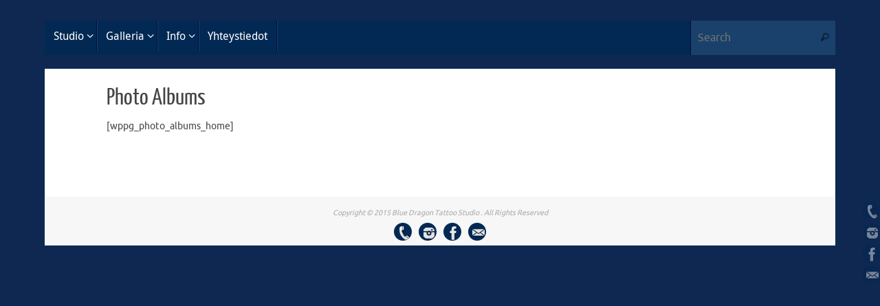

--- FILE ---
content_type: text/html; charset=UTF-8
request_url: https://www.bluedragon.fi/wppg_photoalbums/
body_size: 31237
content:
<!DOCTYPE html>
<html lang="fi">
<head>
<meta name="viewport" content="width=device-width, user-scalable=no, initial-scale=1.0, minimum-scale=1.0, maximum-scale=1.0">
<meta http-equiv="Content-Type" content="text/html; charset=UTF-8" />
<link rel="profile" href="http://gmpg.org/xfn/11" />
<link rel="pingback" href="https://www.bluedragon.fi/xmlrpc.php" />
<link rel="shortcut icon" href="http://www.bluedragon.fi/wp-content/uploads/2015/04/faviconi.png" /><link rel="apple-touch-icon" href="http://www.bluedragon.fi/wp-content/uploads/2015/04/faviconi.png" /><title>Photo Albums &#8211; Blue Dragon Tattoo</title>
<meta name='robots' content='max-image-preview:large' />
<!-- Jetpack Site Verification Tags -->
<meta name="google-site-verification" content="izqcAdlyGzOjJzk6KXEREwZUhaZNg0BCcXMJXpFM3oA" />
<link rel='dns-prefetch' href='//s.w.org' />
<link rel='dns-prefetch' href='//v0.wordpress.com' />
<link rel='dns-prefetch' href='//i0.wp.com' />
<link rel='dns-prefetch' href='//i1.wp.com' />
<link rel='dns-prefetch' href='//i2.wp.com' />
<link rel="alternate" type="application/rss+xml" title="Blue Dragon Tattoo &raquo; syöte" href="https://www.bluedragon.fi/feed/" />
<link rel="alternate" type="application/rss+xml" title="Blue Dragon Tattoo &raquo; kommenttien syöte" href="https://www.bluedragon.fi/comments/feed/" />
		<script type="text/javascript">
			window._wpemojiSettings = {"baseUrl":"https:\/\/s.w.org\/images\/core\/emoji\/13.0.1\/72x72\/","ext":".png","svgUrl":"https:\/\/s.w.org\/images\/core\/emoji\/13.0.1\/svg\/","svgExt":".svg","source":{"concatemoji":"https:\/\/www.bluedragon.fi\/wp-includes\/js\/wp-emoji-release.min.js?ver=5.7.12"}};
			!function(e,a,t){var n,r,o,i=a.createElement("canvas"),p=i.getContext&&i.getContext("2d");function s(e,t){var a=String.fromCharCode;p.clearRect(0,0,i.width,i.height),p.fillText(a.apply(this,e),0,0);e=i.toDataURL();return p.clearRect(0,0,i.width,i.height),p.fillText(a.apply(this,t),0,0),e===i.toDataURL()}function c(e){var t=a.createElement("script");t.src=e,t.defer=t.type="text/javascript",a.getElementsByTagName("head")[0].appendChild(t)}for(o=Array("flag","emoji"),t.supports={everything:!0,everythingExceptFlag:!0},r=0;r<o.length;r++)t.supports[o[r]]=function(e){if(!p||!p.fillText)return!1;switch(p.textBaseline="top",p.font="600 32px Arial",e){case"flag":return s([127987,65039,8205,9895,65039],[127987,65039,8203,9895,65039])?!1:!s([55356,56826,55356,56819],[55356,56826,8203,55356,56819])&&!s([55356,57332,56128,56423,56128,56418,56128,56421,56128,56430,56128,56423,56128,56447],[55356,57332,8203,56128,56423,8203,56128,56418,8203,56128,56421,8203,56128,56430,8203,56128,56423,8203,56128,56447]);case"emoji":return!s([55357,56424,8205,55356,57212],[55357,56424,8203,55356,57212])}return!1}(o[r]),t.supports.everything=t.supports.everything&&t.supports[o[r]],"flag"!==o[r]&&(t.supports.everythingExceptFlag=t.supports.everythingExceptFlag&&t.supports[o[r]]);t.supports.everythingExceptFlag=t.supports.everythingExceptFlag&&!t.supports.flag,t.DOMReady=!1,t.readyCallback=function(){t.DOMReady=!0},t.supports.everything||(n=function(){t.readyCallback()},a.addEventListener?(a.addEventListener("DOMContentLoaded",n,!1),e.addEventListener("load",n,!1)):(e.attachEvent("onload",n),a.attachEvent("onreadystatechange",function(){"complete"===a.readyState&&t.readyCallback()})),(n=t.source||{}).concatemoji?c(n.concatemoji):n.wpemoji&&n.twemoji&&(c(n.twemoji),c(n.wpemoji)))}(window,document,window._wpemojiSettings);
		</script>
		<style type="text/css">
img.wp-smiley,
img.emoji {
	display: inline !important;
	border: none !important;
	box-shadow: none !important;
	height: 1em !important;
	width: 1em !important;
	margin: 0 .07em !important;
	vertical-align: -0.1em !important;
	background: none !important;
	padding: 0 !important;
}
</style>
	<link rel='stylesheet' id='twb-open-sans-css'  href='https://fonts.googleapis.com/css?family=Open+Sans%3A300%2C400%2C500%2C600%2C700%2C800&#038;display=swap&#038;ver=5.7.12' type='text/css' media='all' />
<link rel='stylesheet' id='twbbwg-global-css'  href='https://www.bluedragon.fi/wp-content/plugins/photo-gallery/booster/assets/css/global.css?ver=1.0.0' type='text/css' media='all' />
<link rel='stylesheet' id='sbi_styles-css'  href='https://www.bluedragon.fi/wp-content/plugins/instagram-feed/css/sbi-styles.min.css?ver=6.8.0' type='text/css' media='all' />
<link rel='stylesheet' id='wp-block-library-css'  href='https://www.bluedragon.fi/wp-includes/css/dist/block-library/style.min.css?ver=5.7.12' type='text/css' media='all' />
<style id='wp-block-library-inline-css' type='text/css'>
.has-text-align-justify{text-align:justify;}
</style>
<link rel='stylesheet' id='bwg_fonts-css'  href='https://www.bluedragon.fi/wp-content/plugins/photo-gallery/css/bwg-fonts/fonts.css?ver=0.0.1' type='text/css' media='all' />
<link rel='stylesheet' id='sumoselect-css'  href='https://www.bluedragon.fi/wp-content/plugins/photo-gallery/css/sumoselect.min.css?ver=3.4.6' type='text/css' media='all' />
<link rel='stylesheet' id='mCustomScrollbar-css'  href='https://www.bluedragon.fi/wp-content/plugins/photo-gallery/css/jquery.mCustomScrollbar.min.css?ver=3.1.5' type='text/css' media='all' />
<link rel='stylesheet' id='bwg_frontend-css'  href='https://www.bluedragon.fi/wp-content/plugins/photo-gallery/css/styles.min.css?ver=1.8.35' type='text/css' media='all' />
<link rel='stylesheet' id='wpmt-css-frontend-css'  href='https://www.bluedragon.fi/wp-content/plugins/wp-mailto-links/core/includes/assets/css/style.css?ver=240115-111254' type='text/css' media='all' />
<link rel='stylesheet' id='tempera-fonts-css'  href='https://www.bluedragon.fi/wp-content/themes/tempera/fonts/fontfaces.css?ver=1.7.2' type='text/css' media='all' />
<link rel='stylesheet' id='tempera-style-css'  href='https://www.bluedragon.fi/wp-content/themes/Bluedragon.fi/style.css?ver=1.7.2' type='text/css' media='all' />
<link rel='stylesheet' id='jetpack_css-css'  href='https://www.bluedragon.fi/wp-content/plugins/jetpack/css/jetpack.css?ver=9.6.1' type='text/css' media='all' />
<script type='text/javascript' src='https://www.bluedragon.fi/wp-includes/js/jquery/jquery.min.js?ver=3.5.1' id='jquery-core-js'></script>
<script type='text/javascript' src='https://www.bluedragon.fi/wp-includes/js/jquery/jquery-migrate.min.js?ver=3.3.2' id='jquery-migrate-js'></script>
<script type='text/javascript' src='https://www.bluedragon.fi/wp-content/plugins/photo-gallery/booster/assets/js/circle-progress.js?ver=1.2.2' id='twbbwg-circle-js'></script>
<script type='text/javascript' id='twbbwg-global-js-extra'>
/* <![CDATA[ */
var twb = {"nonce":"7bf9ca438a","ajax_url":"https:\/\/www.bluedragon.fi\/wp-admin\/admin-ajax.php","plugin_url":"https:\/\/www.bluedragon.fi\/wp-content\/plugins\/photo-gallery\/booster","href":"https:\/\/www.bluedragon.fi\/wp-admin\/admin.php?page=twbbwg_photo-gallery"};
var twb = {"nonce":"7bf9ca438a","ajax_url":"https:\/\/www.bluedragon.fi\/wp-admin\/admin-ajax.php","plugin_url":"https:\/\/www.bluedragon.fi\/wp-content\/plugins\/photo-gallery\/booster","href":"https:\/\/www.bluedragon.fi\/wp-admin\/admin.php?page=twbbwg_photo-gallery"};
/* ]]> */
</script>
<script type='text/javascript' src='https://www.bluedragon.fi/wp-content/plugins/photo-gallery/booster/assets/js/global.js?ver=1.0.0' id='twbbwg-global-js'></script>
<script type='text/javascript' src='https://www.bluedragon.fi/wp-content/plugins/photo-gallery/js/jquery.sumoselect.min.js?ver=3.4.6' id='sumoselect-js'></script>
<script type='text/javascript' src='https://www.bluedragon.fi/wp-content/plugins/photo-gallery/js/tocca.min.js?ver=2.0.9' id='bwg_mobile-js'></script>
<script type='text/javascript' src='https://www.bluedragon.fi/wp-content/plugins/photo-gallery/js/jquery.mCustomScrollbar.concat.min.js?ver=3.1.5' id='mCustomScrollbar-js'></script>
<script type='text/javascript' src='https://www.bluedragon.fi/wp-content/plugins/photo-gallery/js/jquery.fullscreen.min.js?ver=0.6.0' id='jquery-fullscreen-js'></script>
<script type='text/javascript' id='bwg_frontend-js-extra'>
/* <![CDATA[ */
var bwg_objectsL10n = {"bwg_field_required":"kentt\u00e4 on pakollinen. ","bwg_mail_validation":"T\u00e4m\u00e4 ei ole voimassa oleva s\u00e4hk\u00f6postiosoite.","bwg_search_result":"Kuvia ei ole vastaa hakuasi.","bwg_select_tag":"Select Tag","bwg_order_by":"Order By","bwg_search":"Etsi","bwg_show_ecommerce":"Show Ecommerce","bwg_hide_ecommerce":"Hide Ecommerce","bwg_show_comments":"N\u00e4yt\u00e4 kommentit","bwg_hide_comments":"Piilota kommentit","bwg_restore":"Palauta","bwg_maximize":"Maksimoimiseksi","bwg_fullscreen":"Fullscreen","bwg_exit_fullscreen":"Poistu koko n\u00e4yt\u00f6n","bwg_search_tag":"SEARCH...","bwg_tag_no_match":"No tags found","bwg_all_tags_selected":"All tags selected","bwg_tags_selected":"tags selected","play":"Pelata","pause":"Tauko","is_pro":"","bwg_play":"Pelata","bwg_pause":"Tauko","bwg_hide_info":"Piilota tiedot","bwg_show_info":"N\u00e4yt\u00e4 info","bwg_hide_rating":"Hide rating","bwg_show_rating":"Show rating","ok":"Ok","cancel":"Cancel","select_all":"Select all","lazy_load":"0","lazy_loader":"https:\/\/www.bluedragon.fi\/wp-content\/plugins\/photo-gallery\/images\/ajax_loader.png","front_ajax":"0","bwg_tag_see_all":"see all tags","bwg_tag_see_less":"see less tags"};
/* ]]> */
</script>
<script type='text/javascript' src='https://www.bluedragon.fi/wp-content/plugins/photo-gallery/js/scripts.min.js?ver=1.8.35' id='bwg_frontend-js'></script>
<script type='text/javascript' src='https://www.bluedragon.fi/wp-content/plugins/wp-mailto-links/core/includes/assets/js/custom.js?ver=240115-111254' id='wpmt-js-frontend-js'></script>
<link rel="https://api.w.org/" href="https://www.bluedragon.fi/wp-json/" /><link rel="alternate" type="application/json" href="https://www.bluedragon.fi/wp-json/wp/v2/pages/262" /><link rel="EditURI" type="application/rsd+xml" title="RSD" href="https://www.bluedragon.fi/xmlrpc.php?rsd" />
<link rel="wlwmanifest" type="application/wlwmanifest+xml" href="https://www.bluedragon.fi/wp-includes/wlwmanifest.xml" /> 
<meta name="generator" content="WordPress 5.7.12" />
<link rel="canonical" href="https://www.bluedragon.fi/wppg_photoalbums/" />
<link rel='shortlink' href='https://wp.me/P6330w-4e' />
<link rel="alternate" type="application/json+oembed" href="https://www.bluedragon.fi/wp-json/oembed/1.0/embed?url=https%3A%2F%2Fwww.bluedragon.fi%2Fwppg_photoalbums%2F" />
<link rel="alternate" type="text/xml+oembed" href="https://www.bluedragon.fi/wp-json/oembed/1.0/embed?url=https%3A%2F%2Fwww.bluedragon.fi%2Fwppg_photoalbums%2F&#038;format=xml" />
<style type='text/css'>img#wpstats{display:none}</style>
		<style type="text/css" id="custom-background-css">
body.custom-background { background-color: #0e2851; }
</style>
	
<!-- Jetpack Open Graph Tags -->
<meta property="og:type" content="article" />
<meta property="og:title" content="Photo Albums" />
<meta property="og:url" content="https://www.bluedragon.fi/wppg_photoalbums/" />
<meta property="og:description" content="[wppg_photo_albums_home]" />
<meta property="article:published_time" content="2014-11-28T00:02:19+00:00" />
<meta property="article:modified_time" content="2014-11-28T00:02:19+00:00" />
<meta property="og:site_name" content="Blue Dragon Tattoo" />
<meta property="og:image" content="https://s0.wp.com/i/blank.jpg" />
<meta property="og:locale" content="fi_FI" />
<meta name="twitter:text:title" content="Photo Albums" />
<meta name="twitter:card" content="summary" />

<!-- End Jetpack Open Graph Tags -->
<style type="text/css"> #header, #main, #topbar-inner { max-width: 1150px; } #container.one-column { } #container.two-columns-right #secondary { width:220px; float:right; } #container.two-columns-right #content { width:calc(100% - 310px); float:left; } #container.two-columns-left #primary { width:220px; float:left; } #container.two-columns-left #content { width:calc(100% - 310px); float:right; } #container.three-columns-right .sidey { width:110px; float:left; } #container.three-columns-right #primary { margin-left:45px; margin-right:45px; } #container.three-columns-right #content { width: calc(100% - 310px); float:left;} #container.three-columns-left .sidey { width:110px; float:left; } #container.three-columns-left #secondary {margin-left:45px; margin-right:45px; } #container.three-columns-left #content { width: calc(100% - 310px); float:right; } #container.three-columns-sided .sidey { width:110px; float:left; } #container.three-columns-sided #secondary { float:right; } #container.three-columns-sided #content { width: calc(100% - 400px); float:right; margin: 0 200px 0 -1150px; } body { font-family: Ubuntu; } #content h1.entry-title a, #content h2.entry-title a, #content h1.entry-title , #content h2.entry-title { font-family: "Yanone Kaffeesatz Regular"; } .widget-title, .widget-title a { font-family: "Open Sans Light"; } .entry-content h1, .entry-content h2, .entry-content h3, .entry-content h4, .entry-content h5, .entry-content h6, #comments #reply-title, .nivo-caption h2, #front-text1 h2, #front-text2 h2, .column-header-image, .column-header-noimage { font-family: "Open Sans Light"; } #site-title span a { font-family: "Yanone Kaffeesatz Regular"; } #access ul li a, #access ul li a span { font-family: "Droid Sans"; } body { color: #444444; background-color: #171717 } a { color: #1693A5; } a:hover,.entry-meta span a:hover, .comments-link a:hover { color: #D6341D; } #header { background-color: ; } #site-title span a { color:#fffff; } #site-description { color:#0a0606; } .socials a { background-color: #022954; } .socials .socials-hover { background-color: #53a2f2; } /* Main menu top level */ #access a, #nav-toggle span, li.menu-main-search .searchform input[type="search"] { color: #ffffff; } li.menu-main-search .searchform input[type="search"] { background-color: #1a416c; border-left-color: #000b36; } #access, #nav-toggle {background-color: #022954; } #access > .menu > ul > li > a > span { border-color: #000b36; -webkit-box-shadow: 1px 0 0 #1a416c; box-shadow: 1px 0 0 #1a416c; } /*.rtl #access > .menu > ul > li > a > span { -webkit-box-shadow: -1px 0 0 #1a416c; box-shadow: -1px 0 0 #1a416c; } */ #access a:hover {background-color: #0f3661; } #access ul li.current_page_item > a, #access ul li.current-menu-item > a, #access ul li.current_page_ancestor > a, #access ul li.current-menu-ancestor > a { background-color: #0f3661; } /* Main menu Submenus */ #access > .menu > ul > li > ul:before {border-bottom-color:#022954;} #access ul ul ul li:first-child:before { border-right-color:#022954;} #access ul ul li { background-color:#022954; border-top-color:#103762; border-bottom-color:#001e49} #access ul ul li a{color:#ffffff} #access ul ul li a:hover{background:#103762} #access ul ul li.current_page_item > a, #access ul ul li.current-menu-item > a, #access ul ul li.current_page_ancestor > a, #access ul ul li.current-menu-ancestor > a { background-color:#103762; } #access ul ul { box-shadow: 3px 3px 0 rgba(38,171,192,0.3); } #topbar { background-color: #022954;border-bottom-color:#2a517c; box-shadow:3px 0 3px #00012c; } .topmenu ul li a, .topmenu .searchsubmit { color: #022954; } .topmenu ul li a:hover, .topmenu .searchform input[type="search"] { color: #022954; border-bottom-color: rgba( , 0.5); } #main { background-color: #FFFFFF; } #author-info, #entry-author-info, #content .page-title { border-color: #fffff; background: #F7F7F7; } #entry-author-info #author-avatar, #author-info #author-avatar { border-color: #EEEEEE; } .sidey .widget-container { color: #333333; background-color: ; } .sidey .widget-title { color: #666666; background-color: #F7F7F7;border-color:#cfcfcf;} .sidey .widget-container a {color:;} .sidey .widget-container a:hover {color:;} .entry-content h1, .entry-content h2, .entry-content h3, .entry-content h4, .entry-content h5, .entry-content h6 { color: #444444; } .sticky .entry-header {border-color:#fffff } .entry-title, .entry-title a { color: #444444; } .entry-title a:hover { color: #000000; } #content span.entry-format { color: #ffffff; background-color: #022954; } #footer { color: #AAAAAA; background-color: ; } #footer2 { color: #AAAAAA; background-color: #F7F7F7; } #footer a { color: ; } #footer a:hover { color: ; } #footer2 a, .footermenu ul li:after { color: ; } #footer2 a:hover { color: ; } #footer .widget-container { color: #333333; background-color: ; } #footer .widget-title { color: #666666; background-color: #F7F7F7;border-color:#cfcfcf } a.continue-reading-link, #cryout_ajax_more_trigger { color:#ffffff; background:#022954; border-bottom-color:#fffff; } a.continue-reading-link:hover { border-bottom-color:#1e5892; } a.continue-reading-link i.crycon-right-dir {color:#fffff} a.continue-reading-link:hover i.crycon-right-dir {color:#1e5892} .page-link a, .page-link > span > em {border-color:#CCCCCC} .columnmore a {background:#fffff;color:#F7F7F7} .columnmore a:hover {background:#1e5892;} .button, #respond .form-submit input#submit, input[type="submit"], input[type="reset"] { background-color: #fffff; } .button:hover, #respond .form-submit input#submit:hover { background-color: #1e5892; } .entry-content tr th, .entry-content thead th { color: #444444; } .entry-content table, .entry-content fieldset, .entry-content tr td, .entry-content tr th, .entry-content thead th { border-color: #CCCCCC; } .entry-content tr.even td { background-color: #F7F7F7 !important; } hr { border-color: #CCCCCC; } input[type="text"], input[type="password"], input[type="email"], textarea, select, input[type="color"],input[type="date"],input[type="datetime"],input[type="datetime-local"],input[type="month"],input[type="number"],input[type="range"], input[type="search"],input[type="tel"],input[type="time"],input[type="url"],input[type="week"] { background-color: #F7F7F7; border-color: #CCCCCC #EEEEEE #EEEEEE #CCCCCC; color: #444444; } input[type="submit"], input[type="reset"] { color: #FFFFFF; background-color: #fffff; } input[type="text"]:hover, input[type="password"]:hover, input[type="email"]:hover, textarea:hover, input[type="color"]:hover, input[type="date"]:hover, input[type="datetime"]:hover, input[type="datetime-local"]:hover, input[type="month"]:hover, input[type="number"]:hover, input[type="range"]:hover, input[type="search"]:hover, input[type="tel"]:hover, input[type="time"]:hover, input[type="url"]:hover, input[type="week"]:hover { background-color: rgba(247,247,247,0.4); } .entry-content pre { border-color: #CCCCCC; border-bottom-color:#fffff;} .entry-content code { background-color:#F7F7F7;} .entry-content blockquote { border-color: #EEEEEE; } abbr, acronym { border-color: #444444; } .comment-meta a { color: #444444; } #respond .form-allowed-tags { color: #999999; } .entry-meta .crycon-metas:before {color:#CCCCCC;} .entry-meta span a, .comments-link a, .entry-meta {color:#666666;} .entry-meta span a:hover, .comments-link a:hover {color:;} .nav-next a:hover {} .nav-previous a:hover { } .pagination { border-color:#ededed;} .pagination span, .pagination a { background:#F7F7F7; border-left-color:#dddddd; border-right-color:#ffffff; } .pagination a:hover { background: #ffffff; } #searchform input[type="text"] {color:#999999;} .caption-accented .wp-caption { color:#FFFFFF} .tempera-image-one .entry-content img[class*='align'], .tempera-image-one .entry-summary img[class*='align'], .tempera-image-two .entry-content img[class*='align'], .tempera-image-two .entry-summary img[class*='align'], .tempera-image-one .entry-content [class*='wp-block'][class*='align'] img, .tempera-image-one .entry-summary [class*='wp-block'][class*='align'] img, .tempera-image-two .entry-content [class*='wp-block'][class*='align'] img, .tempera-image-two .entry-summary [class*='wp-block'][class*='align'] img { border-color:#fffff;} html { font-size:15px; line-height:1.7; } .entry-content, .entry-summary, #frontpage blockquote { text-align:Default; } .entry-content, .entry-summary, .widget-area { word-spacing:Default; letter-spacing:; } #content h1.entry-title, #content h2.entry-title { font-size:34px ;} .widget-title, .widget-title a { font-size:18px ;} h1 { font-size: 2.526em; } h2 { font-size: 2.202em; } h3 { font-size: 1.878em; } h4 { font-size: 1.554em; } h5 { font-size: 1.23em; } h6 { font-size: 0.906em; } #site-title { font-size:38px ;} #access ul li a, li.menu-main-search .searchform input[type="search"] { font-size:16px ;} #respond .form-allowed-tags { display:none;} .nocomments, .nocomments2 {display:none;} .comments-link span { display:none;} #header-container > div { margin:40px 0 0 0px;} .entry-content p, .entry-content ul, .entry-content ol, .entry-content dd, .entry-content pre, .entry-content hr, .commentlist p { margin-bottom: 1.0em; } footer.entry-meta { display: none; } header.entry-header > .entry-meta { display: none; } #toTop {background:#FFFFFF;margin-left:1300px;} #toTop:hover .crycon-back2top:before {color:#1e5892;} #main {margin-top:20px; } #forbottom {margin-left: 90px; margin-right: 90px;} #header-widget-area { width: 33%; } #branding { height:20px; } </style> 
<style type="text/css">element.style {
    display: block;
    float: right;
    font-size: 1px;
    padding: 5px 20px;
    text-align: right;
    text-transform: uppercase;
}</style>
<link rel='stylesheet' id='tempera-style-mobile'  href='https://www.bluedragon.fi/wp-content/themes/tempera/styles/style-mobile.css?ver=1.7.2' type='text/css' media='all' />	<!--[if lt IE 9]>
	<script>
	document.createElement('header');
	document.createElement('nav');
	document.createElement('section');
	document.createElement('article');
	document.createElement('aside');
	document.createElement('footer');
	</script>
	<![endif]-->
	</head>
<body class="page-template-default page page-id-262 custom-background tempera-image-one caption-dark tempera-menu-left tempera-topbarhide">


<div id="wrapper" class="hfeed">
<div id="topbar" ><div id="topbar-inner">  </div></div>
<div class="socials" id="srights">
			<a  target="_blank"  href="tel:096926692"
			class="socialicons social-Phone" title="Phone">
				<img alt="Phone" src="https://www.bluedragon.fi/wp-content/themes/tempera/images/socials/Phone.png" />
			</a>
			<a  target="_blank"  href="http://www.instagram.com/eppu_bdt"
			class="socialicons social-Instagram" title="Instagram">
				<img alt="Instagram" src="https://www.bluedragon.fi/wp-content/themes/tempera/images/socials/Instagram.png" />
			</a>
			<a  target="_blank"  href="https://www.facebook.com/BlueDragonTattooStudioHelsinki"
			class="socialicons social-Facebook" title="Facebook">
				<img alt="Facebook" src="https://www.bluedragon.fi/wp-content/themes/tempera/images/socials/Facebook.png" />
			</a>
			<a target="_blank" href="javascript:;" data-enc-email="rcch[at]oyhrqentba.sv" class="socialicons social-Mail  mail-link" title="Mail" data-wpel-link="ignore">
				<img alt="Mail" src="https://www.bluedragon.fi/wp-content/themes/tempera/images/socials/Mail.png" />
			</a></div>
<div id="header-full">
	<header id="header">
		<div id="masthead">
			<div id="branding" role="banner" >
					<div id="header-container">
	</div>								<div style="clear:both;"></div>
			</div><!-- #branding -->
			<a id="nav-toggle"><span>&nbsp;</span></a>
			<nav id="access" role="navigation">
					<div class="skip-link screen-reader-text"><a href="#content" title="Skip to content">
		Skip to content	</a></div>
	<div class="menu"><ul id="prime_nav" class="menu"><li id="menu-item-44" class="menu-item menu-item-type-post_type menu-item-object-page menu-item-has-children menu-item-44"><a href="https://www.bluedragon.fi/studio/"><span>Studio</span></a>
<ul class="sub-menu">
	<li id="menu-item-45" class="menu-item menu-item-type-post_type menu-item-object-page menu-item-45"><a href="https://www.bluedragon.fi/studio/ajankohtaista/"><span>Ajankohtaista</span></a></li>
	<li id="menu-item-46" class="menu-item menu-item-type-post_type menu-item-object-page menu-item-has-children menu-item-46"><a href="https://www.bluedragon.fi/studio/artistit/"><span>Artistit</span></a>
	<ul class="sub-menu">
		<li id="menu-item-444" class="menu-item menu-item-type-post_type menu-item-object-page menu-item-444"><a href="https://www.bluedragon.fi/eppu/"><span>Eppu</span></a></li>
		<li id="menu-item-441" class="menu-item menu-item-type-post_type menu-item-object-page menu-item-441"><a href="https://www.bluedragon.fi/timppa-2/"><span>Timppa</span></a></li>
		<li id="menu-item-452" class="menu-item menu-item-type-post_type menu-item-object-page menu-item-452"><a href="https://www.bluedragon.fi/roni/"><span>Roni</span></a></li>
	</ul>
</li>
	<li id="menu-item-446" class="menu-item menu-item-type-post_type menu-item-object-page menu-item-446"><a href="https://www.bluedragon.fi/hygienia/"><span>Hygienia</span></a></li>
</ul>
</li>
<li id="menu-item-47" class="menu-item menu-item-type-post_type menu-item-object-page menu-item-has-children menu-item-47"><a href="https://www.bluedragon.fi/galleria-2/"><span>Galleria</span></a>
<ul class="sub-menu">
	<li id="menu-item-572" class="menu-item menu-item-type-custom menu-item-object-custom menu-item-572"><a href="https://instagram.com/eppu_bdt/"><span>Eppu</span></a></li>
	<li id="menu-item-573" class="menu-item menu-item-type-custom menu-item-object-custom menu-item-573"><a href="https://instagram.com/tat2timppa/"><span>Timppa</span></a></li>
	<li id="menu-item-574" class="menu-item menu-item-type-custom menu-item-object-custom menu-item-574"><a href="https://instagram.com/roni.arling/"><span>Roni</span></a></li>
</ul>
</li>
<li id="menu-item-450" class="menu-item menu-item-type-post_type menu-item-object-page menu-item-has-children menu-item-450"><a href="https://www.bluedragon.fi/info/"><span>Info</span></a>
<ul class="sub-menu">
	<li id="menu-item-451" class="menu-item menu-item-type-post_type menu-item-object-page menu-item-451"><a href="https://www.bluedragon.fi/ajanvaraus-2/"><span>Ajanvaraus</span></a></li>
	<li id="menu-item-442" class="menu-item menu-item-type-post_type menu-item-object-page menu-item-442"><a href="https://www.bluedragon.fi/hinnoittelu/"><span>Hinnoittelu</span></a></li>
	<li id="menu-item-447" class="menu-item menu-item-type-post_type menu-item-object-page menu-item-447"><a href="https://www.bluedragon.fi/tatuoinnin-ottaminen/"><span>Tatuoinnin ottaminen</span></a></li>
	<li id="menu-item-448" class="menu-item menu-item-type-post_type menu-item-object-page menu-item-448"><a href="https://www.bluedragon.fi/hoito-ohjeet/"><span>Hoito-ohjeet</span></a></li>
	<li id="menu-item-443" class="menu-item menu-item-type-post_type menu-item-object-page menu-item-443"><a href="https://www.bluedragon.fi/lahjakortti/"><span>Lahjakortti</span></a></li>
	<li id="menu-item-449" class="menu-item menu-item-type-post_type menu-item-object-page menu-item-449"><a href="https://www.bluedragon.fi/takuu/"><span>Takuu</span></a></li>
	<li id="menu-item-932" class="menu-item menu-item-type-post_type menu-item-object-page menu-item-932"><a href="https://www.bluedragon.fi/tietosuojaseloste/"><span>Tietosuojaseloste</span></a></li>
</ul>
</li>
<li id="menu-item-453" class="menu-item menu-item-type-post_type menu-item-object-page menu-item-453"><a href="https://www.bluedragon.fi/yhteystiedot/"><span>Yhteystiedot</span></a></li>
<li class='menu-main-search'> 
<form role="search" method="get" class="searchform" action="https://www.bluedragon.fi/">
	<label>
		<span class="screen-reader-text">Search for:</span>
		<input type="search" class="s" placeholder="Search" value="" name="s" />
	</label>
	<button type="submit" class="searchsubmit"><span class="screen-reader-text">Search</span><i class="crycon-search"></i></button>
</form>
 </li></ul></div>			</nav><!-- #access -->
		</div><!-- #masthead -->
	</header><!-- #header -->
</div><!-- #header-full -->

<div style="clear:both;height:0;"> </div>

<div id="main" class="main">
		<div id="toTop"><i class="crycon-back2top"></i> </div>	<div  id="forbottom" >
		
		<div style="clear:both;"> </div>

				<section id="container" class="one-column">

			<div id="content" role="main">
			
				
			<div id="post-262" class="post-262 page type-page status-publish hentry">
									<h1 class="entry-title">Photo Albums</h1>
				
				<div class="entry-content">
					<p>[wppg_photo_albums_home]</p>
					<div style="clear:both;"></div>
														</div><!-- .entry-content -->
			</div><!-- #post-## -->

	 <div id="comments" class="hideme"> 	<p class="nocomments">Comments are closed.</p>
	</div><!-- #comments -->

						</div><!-- #content -->
					</section><!-- #container -->


	<div style="clear:both;"></div>
	</div> <!-- #forbottom -->


	<footer id="footer" role="contentinfo">
		<div id="colophon">
		
			
			
		</div><!-- #colophon -->

		<div id="footer2">
		
			<div id="site-copyright">Copyright © 2015 Blue Dragon Tattoo Studio . All Rights Reserved</div><div class="socials" id="sfooter">
			<a  target="_blank"  href="tel:096926692"
			class="socialicons social-Phone" title="Phone">
				<img alt="Phone" src="https://www.bluedragon.fi/wp-content/themes/tempera/images/socials/Phone.png" />
			</a>
			<a  target="_blank"  href="http://www.instagram.com/eppu_bdt"
			class="socialicons social-Instagram" title="Instagram">
				<img alt="Instagram" src="https://www.bluedragon.fi/wp-content/themes/tempera/images/socials/Instagram.png" />
			</a>
			<a  target="_blank"  href="https://www.facebook.com/BlueDragonTattooStudioHelsinki"
			class="socialicons social-Facebook" title="Facebook">
				<img alt="Facebook" src="https://www.bluedragon.fi/wp-content/themes/tempera/images/socials/Facebook.png" />
			</a>
			<a target="_blank" href="javascript:;" data-enc-email="rcch[at]oyhrqentba.sv" class="socialicons social-Mail  mail-link" title="Mail" data-wpel-link="ignore">
				<img alt="Mail" src="https://www.bluedragon.fi/wp-content/themes/tempera/images/socials/Mail.png" />
			</a></div>			
		</div><!-- #footer2 -->

	</footer><!-- #footer -->

	</div><!-- #main -->
</div><!-- #wrapper -->


<!-- Instagram Feed JS -->
<script type="text/javascript">
var sbiajaxurl = "https://www.bluedragon.fi/wp-admin/admin-ajax.php";
</script>
<script type='text/javascript' src='https://www.bluedragon.fi/wp-content/plugins/jetpack/_inc/build/photon/photon.min.js?ver=20191001' id='jetpack-photon-js'></script>
<script type='text/javascript' id='tempera-frontend-js-extra'>
/* <![CDATA[ */
var tempera_settings = {"mobile":"1","fitvids":"1"};
/* ]]> */
</script>
<script type='text/javascript' src='https://www.bluedragon.fi/wp-content/themes/tempera/js/frontend.js?ver=1.7.2' id='tempera-frontend-js'></script>
<script type='text/javascript' src='https://www.bluedragon.fi/wp-includes/js/wp-embed.min.js?ver=5.7.12' id='wp-embed-js'></script>
	<script type="text/javascript">
	var cryout_global_content_width = 930;
	var cryout_toTop_offset = 1150;
			</script> <script src='https://stats.wp.com/e-202605.js' defer></script>
<script>
	_stq = window._stq || [];
	_stq.push([ 'view', {v:'ext',j:'1:9.6.1',blog:'89384564',post:'262',tz:'0',srv:'www.bluedragon.fi'} ]);
	_stq.push([ 'clickTrackerInit', '89384564', '262' ]);
</script>

</body>
</html>
